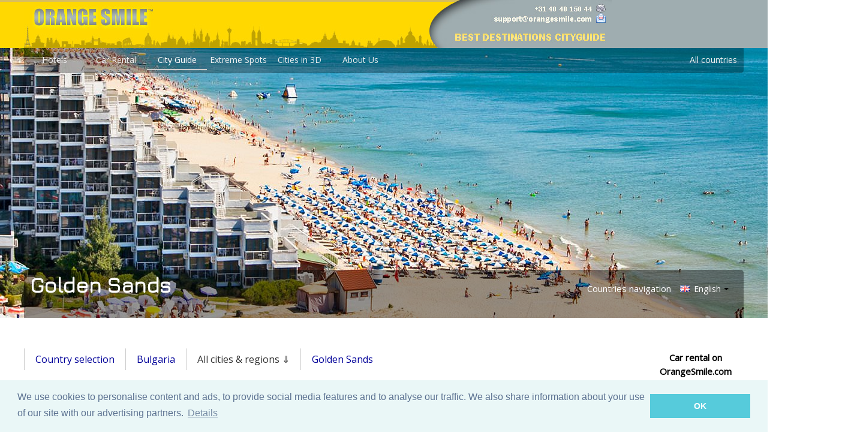

--- FILE ---
content_type: text/html; charset=UTF-8
request_url: https://www.orangesmile.com/travelguide/golden-sands/advices-900039406.htm
body_size: 13593
content:
<!DOCTYPE html>
<html lang='en'>
<head>
	<meta charset='utf-8'>
	<meta http-equiv='content-language' content='en' />
	  
	  <title>Tips on Travelling to Golden Sands | Trip Preparation - What to Do and What to Obey</title>
	  
	  <meta name='description' content="Advices for travellers to Golden Sands, Bulgaria. Things that should be provisioned in advance, the rules you need to follow while being here, and the things you better avoid doing in Golden Sands. Unofficial rules of conduct adopted in Golden Sands. What you need to take care of, what to buy in advance and what should be obeyed. Comprehensive travel guide - Golden Sands on OrangeSmile.com" />
	  
	  <meta name='keywords' content="Golden Sands, Bulgaria, advices, tips, travel, rules, recommendations, guide, city guide" />
	  
	<link rel='alternate' media='only screen and (max-width: 640px)' href='https://m.orangesmile.com/travelguide/golden-sands/advices-900039406.htm' />
	<link rel='canonical' href='https://www.orangesmile.com/travelguide/golden-sands/advices-900039406.htm' />
	
	<link rel='stylesheet' type='text/css' href='//fonts.googleapis.com/css?family=Open+Sans|Average|Courgette|Jura' />
	<link rel='stylesheet' type='text/css' href='../css/style_2017.css' />
	<link rel='stylesheet' type='text/css' href='//www.orangesmile.com/tmp/lightbox2/src/css/lightbox.css' />
	<link rel='stylesheet' type='text/css' href='//www.orangesmile.com/tmp/lang-switcher/css/polyglot-language-switcher-3.css' /> 
	
	<link rel='stylesheet' type='text/css' href='//www.orangesmile.com/js/wowslider/city_full_900_500_90_synch_carousel_effect/engine1/style.css' />
	<link rel='stylesheet' type='text/css' href='//www.orangesmile.com/js/wowslider/style_long.css' />
	
	<style>
.wall { 
	background: url(//www.orangesmile.com/img/top_generic_fullscr.jpg) repeat-x center top, url(//www.orangesmile.com/common/img_panorama_1920/bg-golden-sands.jpg) no-repeat center 80px, url(//www.orangesmile.com/img/gray_stripe_background.jpg) repeat-x center 80px;   
	filter: progid:DXImageTransform.Microsoft.AlphaImageLoader(src='.//www.orangesmile.com/common/img_panorama_1920/bg-golden-sands.jpg', sizingMethod='scale');
	background-attachment: scroll; 
}	
	</style>
	
	
<style type='text/css'>
  	#ui-datepicker-div{
		display:none;
	}
</style>

<script src='//www.orangesmile.com/js/lazysizes.min.js' async></script>
 
	
</head>

<body class='wall' onload='retrieveCookie()' > 
	
	<div id='wrap'>
		
		
		<div id='header-section'>
          	<a href='//www.orangesmile.com/travelguide/'><img id='header-background-right' width='650' height='80' src='//www.orangesmile.com/img/top_generic_2011.jpg' alt='OrangeSmile Tours'/></a>		
          	<a href='//www.orangesmile.com/travelguide/'><img id='header-background-right' width='330' height='80' src='//www.orangesmile.com/img/top_local_guide_en_2011.jpg' alt='Best destinations around the world - Travel Guide'/></a>
		</div>
		
		<div id='menu'>
			<ul>
				<li><a href='https://www.orangesmile.com/'>Hotels</a></li>
				<li><a href='https://www.orangesmile.com/carrental/'>Car Rental</a></li>		
				<li><a href='https://www.orangesmile.com/travelguide/' class='selected'>City Guide</a></li>
				<li><a href='https://www.orangesmile.com/extreme/en/'>Extreme Spots</a></li>
				<li><a href='https://www.orangesmile.com/flyover/en/'>Cities in 3D</a></li>
				<li><a href='https://www.orangesmile.com/booking/en/about_us.htm'>About Us</a></li> 
				
				<li style='float:right'><a href='https://www.orangesmile.com/travelguide/country_navigation.htm'>All countries</a></li> 
			</ul>
		</div>
		<div class='cl-b'></div> 
		
		
		<div class='on-panorama'>
			<div class='title'>Golden Sands</div>
			<div class='links'>				
				<a href='../country_navigation.htm' class='link'>Countries navigation</a>				
				<div class='langs'>
					<div class='polyglot-language-switcher' data-grid-columns='1' data-anim-effect='slide' data-open-mode='click'> 
						<ul style='display:none'>
	
							<li><a href='index.htm' title='English (UK)' data-lang-id='en_UK' class='pls-selected-locale'><img src='//www.orangesmile.com/tmp/lang-switcher/images/flags/gb.png' alt='English'> English</a></li>
							<li><a href='//www.orangesmile.com/destinations/golden-sands/index.htm' title='Russian' data-lang-id='ru_RU' ><img src='//www.orangesmile.com/tmp/lang-switcher/images/flags/ru.png' alt='Russian'> Russian</a></li>
							<li><a href='//www.orangesmile.com/bestemmingen/golden-sands/index.htm' title='Dutch' data-lang-id='nl_NL' ><img src='//www.orangesmile.com/tmp/lang-switcher/images/flags/nl.png' alt='Netherlands'> Dutch</a></li>
							<li><a href='//www.orangesmile.com/reiseinfos/golden-sands/index.htm' title='German' data-lang-id='de_DE' ><img src='//www.orangesmile.com/tmp/lang-switcher/images/flags/de.png' alt='German'> German</a></li>
							<li><a href='//www.orangesmile.com/guia-turistica/golden-sands/index.htm' title='Spanish' data-lang-id='es_ES' ><img src='//www.orangesmile.com/tmp/lang-switcher/images/flags/es.png' alt='Spanish'> Spanish</a></li>
							<li><a href='//www.orangesmile.com/guide-touristique/golden-sands/index.htm' title='French' data-lang-id='fr_FR' ><img src='//www.orangesmile.com/tmp/lang-switcher/images/flags/fr.png' alt='French'> French</a></li>
							<li><a href='//www.orangesmile.com/gezirehberi/golden-sands/index.htm' title='Türkçe' data-lang-id='tr_TR'><img src='//www.orangesmile.com/tmp/lang-switcher/images/flags/tr.png' alt='Türkçe'> Türkçe</a></li>						
						</ul>
					</div>
				</div>
				<div class='cl-b'></div>				
			</div>
			<div class='cl-b'></div>
		</div>
	
		
		
		
		<div class='main'>
		
			<div id='contentwrapper'>
				
				<div id='horizontal_nav'>
					<ul>
						<li>
							<a href='../country_navigation.htm'>Country selection</a>
						</li>
						<li>
							<a href='../bulgaria/index.htm'>Bulgaria</a>						
						</li>
						<li>
							All cities &amp; regions &dArr;
							<ul>
								
								<li><a href='https://www.orangesmile.com/travelguide/balchik/index.htm'>Balchik</a></li>
								<li><a href='https://www.orangesmile.com/travelguide/bansko/index.htm'>Bansko</a></li>
								<li><a href='https://www.orangesmile.com/travelguide/burgas/index.htm'>Burgas</a></li>
								<li><a href='https://www.orangesmile.com/travelguide/burgas-region/index.htm'>Burgas Region</a></li>
								<li><a href='https://www.orangesmile.com/travelguide/golden-sands/index.htm'>Golden Sands</a></li>
								<li><a href='https://www.orangesmile.com/travelguide/nesebur/index.htm'>Nessebar</a></li>
								<li><a href='https://www.orangesmile.com/travelguide/plovdiv/index.htm'>Plovdiv</a></li>
								<li><a href='https://www.orangesmile.com/travelguide/ruse/index.htm'>Ruse</a></li>
								<li><a href='https://www.orangesmile.com/travelguide/sofia/index.htm'>Sofia</a></li>
								<li><a href='https://www.orangesmile.com/travelguide/sunny-beach/index.htm'>Sunny Beach</a></li>
								<li><a href='https://www.orangesmile.com/travelguide/varna/index.htm'>Varna</a></li>
								<li><a href='https://www.orangesmile.com/travelguide/varna-region/index.htm'>Varna Region</a></li>							</ul>
						</li>
						<li>
							<a href='index.htm'>Golden Sands</a>
						</li>
					</ul>
				</div>
				<div class='cl-b'></div>
	
				
				<div id='contentcolumn' align='justify'>
					
					<div class='left-menu-container'>
						<div class='navigation'>
						  <ul>
						  	
							<li><a href='index.htm'><img src='../../img/2017/icon_guide_32.png' class='lmenu-icon' /><span class='lmenu-text'>Guide to Golden Sands</span></a>
							
														
							
							
								<li><a href='exclusive-900039406.htm'><img src='../../img/2017/icon_backpack_32.png' class='lmenu-icon' /><span class='lmenu-text'>Unusual weekend</span></a></li>
							
							 							
							
								<li><a href='culture-900039406.htm'><img src='../../img/2017/icon_culture_32.png' class='lmenu-icon' /><span class='lmenu-text'>Culture: sights to visit</span></a></li>
							
								<li><a href='attractions-900039406.htm'><img src='../../img/2017/icon_attractions_32.png' class='lmenu-icon' /><span class='lmenu-text'>Attractions &amp; nightlife</span></a></li>
							
								<li><a href='cuisine-900039406.htm'><img src='../../img/2017/icon_kitchen_32.png' class='lmenu-icon' /><span class='lmenu-text'>Cuisine &amp; restaurants</span></a></li>
							
								<li><a href='traditions-900039406.htm'><img src='../../img/2017/icon_costume_32.png' class='lmenu-icon' /><span class='lmenu-text'>Traditions &amp; lifestyle</span></a></li> 
														
							
							
								<li><a href='advices-900039406.htm'><img src='../../img/2017/icon_advices_32.png' class='lmenu-icon' /><span class='lmenu-text'>Tips for tourists</span></a></li>
							
								<li><a href='weather-forecast.htm'><img src='../../img/2017/icon_thermometer_32.png' class='lmenu-icon' /><span class='lmenu-text'>Weather forecast</span></a></li>
							
								<li><a href='photo-gallery.htm'><img src='../../img/2017/icon_photocamera_32.png' class='lmenu-icon' /><span class='lmenu-text'>Photo gallery</span></a></li>
							
							
								<li><a href='high-resolution-maps.htm'><img src='../../img/2017/icon_map_32.png' class='lmenu-icon' /><span class='lmenu-text'>Maps of Golden Sands</span></a></li>
							
								<li><a href='interactive-map.htm'><img src='../../img/2017/icon_earthhands_32.png' class='lmenu-icon' /><span class='lmenu-text'>Interactive map</span></a></li>
							
							
							
								<li class='has-sub'><img src='../../img/2017/icon_roomkeys_32.png' class='lmenu-icon' /><span class='lmenu-text'>Check hotel prices</span>
									<ul>
										<li><a href='//www.orangesmile.com/booking/en/bulgaria/golden-sands.htm'><span class='lmenu-text'>Hotels in Golden Sands</span></a></li>
										<li><a href='//www.orangesmile.com/booking/en/bulgaria/golden-sands-apartments.htm'><span class='lmenu-text'>Apartments</span></a></li>
										<li><a href='//www.orangesmile.com/booking/en/bulgaria/golden-sands-hostels.htm'><span class='lmenu-text'>Hostels</span></a></li>
										<li><a href='//www.orangesmile.com/booking/en/bulgaria/golden-sands-guesthouses.htm'><span class='lmenu-text'>Guest houses</span></a></li>
										<li><a href='//www.orangesmile.com/booking/en/bulgaria/golden-sands-family-hotels.htm'><span class='lmenu-text'>Family rooms</span></a></li>
										<li><a href='//www.orangesmile.com/booking/en/bulgaria/golden-sands-hotels-budget.htm'><span class='lmenu-text'>Budget hotels</span></a></li>
										<li><a href='//www.orangesmile.com/booking/en/bulgaria/golden-sands-hotels-luxury.htm'><span class='lmenu-text'>Luxurious hotels</span></a></li>
										<li><a href='//www.orangesmile.com/booking/en/bulgaria/golden-sands-bed-and-breakfast.htm'><span class='lmenu-text'>Bed &amp; Breakfast</span></a></li>
									</ul>
								</li>
							
								<li><a href='//www.orangesmile.com/carrental/bulgaria/golden-sands_hire.htm'><img src='../../img/2017/icon_carrental_32.png' class='lmenu-icon' /><span class='lmenu-text'>Car rental</span></a></li>
							
								<li><a href='//www.orangesmile.com/carrental/bulgaria/golden-sands_limousine.htm'><img src='../../img/2017/icon_carrental_32.png' class='lmenu-icon' /><span class='lmenu-text'>Limousines</span></a></li>
						  </ul>
						</div> <!-- end navigation -->
						
						
						
						<div class='hotel-search'>
							<b>Hotel search in Golden Sands</b>
							<form name='frm' action='https://booking.com/searchresults.html' method='get'>
			
							<div class='search-form'>
								<div class='search-box'>
									<div class='search-main-form'>
										
										
										<input type='hidden' name='error_url' value='http://bookings.orangesmile.com/city/bg/golden-sands.en.html?' /> 
										<input type='hidden' name='aid' value='7907948' />
										<input type='hidden' name='lang' value='en' />
										 
										<input type='hidden' name='city' id='destination_id' value='900039406' />
										<input name='ssai' value='1' type='hidden'>
										<input name='ssre' value='1' type='hidden'>    
										<input type='hidden' name='si' value='ai,co,ci,re' />
						
										<div> 
										   <div style='float:left'> 
												<div class='forms-header' id='letterpress'>Destination / Hotel</div>	
												<input type='text' class='input-text' name='hookup' id='cityname' value='Golden Sands' onChange='updateCitySearchFields()'/>									
												<br/>
												<br/>
											</div>			
											<div style='clear:both'></div>              
										</div>
		
										
										<div> 							
											<div class='forms-header' id='letterpress'>Select your dates</div>			
											<div style='margin-bottom:7px'>
												<input type='text' value='yyyy-mm-dd' id='checkin' class='input-text'  name='checkin' size='12'/>
											</div>
											<div>
												<input type='text' value='yyyy-mm-dd' id='checkout' class='input-text' name='checkout' size='12'/>
											</div>									
										</div> 
					
										<br/>
										<input class='search-button button blue' type='submit' value='SEARCH HOTELS' />
									</div>
								</div>		
							</div>
							</form>
						</div> <!-- end hotel-search -->
					</div> <!-- end left-menu-container -->		
	 		
	
					<div class='top-article'>
						<h1 align='center'>Preparing your trip to Golden Sands: advices &amp; hints - things to do and to obey</h1>
	
						<div class='par-advices'>
							<a href='../../common/img_cities_original/golden-sands-900039406-3.jpg' data-lightbox='cities-photos' data-title=''><img src='../../common/img_cities_w300/golden-sands-900039406-3.jpg' class='frame-shadow-rest-img left_photo' align='left' alt='' title=''/></a>
							<b> 1. </b> The resort is a perfect choice for both single travelers and tourists who prefer to spend their holidays as a family. Due to a rich choice of hotel complexes and entertainment facilities simply everyone will easily find a place to fit own taste.  
						</div>
				
						<div class='par-advices'>
							<b> 2. </b> Tourists who plan to travel across the territory of the country and visit neighboring towns are recommended to use rail transport. This is the fastest and most convenient way to get to suburban areas of Golden Sands. When buying tickets, tourists are recommended to purchase two-way tickets. In this case their savings can estimate up to 30% of the total cost.   
						</div>
				
						<div class='par-advices'>
							<b> 3. </b> Smoking in public places is prohibited in the resort, so tourists should be very careful about the presence of prohibition signs. There are special areas for smokers close to all restaurants, shopping centers and government agencies.   
						</div>
				
						<div class='par-advices'>
							<b> 4. </b> Travellers are recommended to learn a few phrases in Bulgarian before their trip to the resort. This way they will not only show respect for the local culture, but also simplify communication in different situations. For instance, in markets and private stores sellers can often intentionally increase the price of the goods once they hear foreign speech. If you ask about the price of the items you like in their native language, there is a chance to get a decent discount.   
						</div>
				
						<div class='par-advices'>
							<div align='left' class='outer-digest-graphics'>
								<script async src="//pagead2.googlesyndication.com/pagead/js/adsbygoogle.js"></script>
<!-- Digest graphics top 300x250 -->
<ins class="adsbygoogle"
     style="display:inline-block;width:300px;height:250px"
     data-ad-client="ca-pub-4850650950864871"
     data-ad-slot="2828978270"></ins>
<script>
(adsbygoogle = window.adsbygoogle || []).push({});
</script>							</div>
							<b> 5. </b> The local stores and markets are best to be visited with the local currency. This way it will be easier to pay to sellers. Foreign currencies can also be accepted in some stores, but at a very disadvantageous rate. Currency is better to be exchanged at banks. In this case the exchange rate will be most beneficial.  Copyright www.orangesmile.com  
						</div>
				
						<div class='par-advices'>
							<b> 6. </b> The body language of the locals is different from the usual one. This is often the cause of misunderstandings. The locals shake their heads in a sign of consent. If a person nods, then they want to express disagreement.   
						</div>
				
						<div class='par-advices'>
							<b> 7. </b> Tourists will find many pay phones throughout the resort. These phones are the best way to call to other countries and cities. They are operated by special plastic cards that can be purchased at newsstands and post offices.   
						</div>
				
						<div class='par-advices'>
							
								<div align='left' class='outer-digest'>
									<div class='digest-header'>
										<a href='attractions-900039406.htm' target='_blank' class='noline'>Your active city break in Golden Sands. Attractions, recreation and entertainment - best places to spend your day and night here</a>
									</div>
									<div class='small-text-city'>								
										The resort offers its guests to attend various popular entertainment venues. Tourists who want to spend a holiday in the resort and improve their health are recommended to attend special &hellip; <a href='attractions-900039406.htm' target='_blank' class='noline'><img src='../../img/2017/icon_next_16.png' class='lmenu-icon'/> Open</a>
									</div>
								</div>	
							<b> 8. </b> Stores usually open no later than at 9:30 am and work until 18:00. At the height of tourist season shops that are located near the beach area, can work until late in the evening.   
						</div>
					
						<div class='par-advices'>
							<b> 9. </b> Items made of leather and fur remain the most common souvenirs that travellers enjoy purchasing in the memory of their trip. Other popular souvenirs are natural materials and locally produced spirits.   
						</div>
				
						<div class='par-advices'>
							<b> 10. </b> Tips are not common in local restaurants and cafes. If you want to thank a helpful waiter, you can simply round up the due sum in a big way to any convenient sum. <a href='exclusive-900039406.htm'><img src='../../img/2017/icon_next_24.png' class='lmenu-icon' title='Further'/></a> 
						</div>
				
						<div class='copyright-full'>
							Preparing your trip to Golden Sands: advices &amp; hints - things to do and to obey You can re-publish this content with mandatory attribution: direct and active hyperlink to <a href='//www.orangesmile.com' class='noline'>www.orangesmile.com</a>.
						</div>
	
						<div align='center' class='slideshow_block'>
							<span class='slideshow_box' >Golden Sands - guide chapters</span>
							<span class='slideshow_box' title='Top sights, monuments and attractions'><a href='index.htm'>1</a></span>
							<span class='slideshow_box' title='Cuisine, traditional recipes and restaurants'><a href='cuisine-900039406.htm'>2</a></span>
							<span class='slideshow_box' title='Traditions, festivals and famous events'><a href='traditions-900039406.htm'>3</a></span>
							<span class='slideshow_box' title='Cultural sights: must-visit places'><a href='culture-900039406.htm'>4</a></span>
							<span class='slideshow_box' title='Golden Sands city break: top entertainment, attractions and active leisure'><a href='attractions-900039406.htm'>5</a></span>
							<span class='slideshow_box' title='Tips for visitors - travel ideas, things to obey, to prepare'><b class='slideshow-selected'>6</b></span>
							<span class='slideshow_box' title='Exotic weekend in Golden Sands - spend your time off the beaten track'><a href='exclusive-900039406.htm'>7</a></span>
						</div>		
					</div> <!-- end top-article -->
	
		<div align='center' class='excursions'>
			<h2 align='center'>City tours, excursions and tickets in Golden Sands and surroundings</h2>
			<div data-gyg-partner-id='GA17E8I' data-gyg-number-of-items='4' data-gyg-locale-code='en-US' data-gyg-cmp='EN_main' data-gyg-see-more='true' data-gyg-id='code-example' data-gyg-lat='43.2812' data-gyg-lon='28.0402' data-gyg-widget='activites' data-gyg-href='https://widget.getyourguide.com/GA17E8I/activities.frame'></div>

			<script async defer src='https://widget.getyourguide.com/v2/widget.js'></script> 
		</div>
		
					<div class='second-article'>
					
						<h2 align='center'>Bulgaria: travelling advices</h2>
						
						<a href='../bulgaria/advices.htm' ><img src='../../common/img_panorama_w600/bg.jpg' class='frame-shadow-minipanorama left_photo' align='left' /></a>
						  2. For the last few years, the tourism industry in Bulgaria has moved far ahead. The tourism infrastructure is actively developing, new hotels, parks and water parks are being created, which allows Bulgaria to be considered one of the most comfortable resorts on the Black Sea coast.  <br/>  3. In Bulgaria, sign language is very different from traditional European. The nod of a local's head does not mean consent. On the contrary, it means dissent. Many Bulgarians working in the tourist sphere knowing this feature use traditional gestures.  <br/>  4. Bulgaria has restrictions on the importation of alcoholic beverages, cigarettes, coffee and tea into the country.  <br/>  5. All the beaches in the country belong to the state; hotels do not have their own beaches. If the tour operator claims the opposite, then he resorts to deception.  
						&hellip; <a  href='../bulgaria/advices.htm' class='noline'>Open <img src='../../img/2017/icon_next_24.png' class='lmenu-icon' title='More'/></a>
					</div>
		
				</div> <!-- end contentcolumn -->
			</div> <!-- end contentwrapper -->
			<div id='rightcolumn'>
		
				<div align='right'>
									</div>
				
				
				<div class='right-block'>
					Car rental on OrangeSmile.com
					<a href='//www.orangesmile.com/carrental/bulgaria/golden-sands_hire.htm'><img src='../../img/car_rental_tower.jpg' class='car-right-block-img' title='Car rental in Golden Sands' alt='Rentals in Golden Sands'/></a>
				</div>
	
				
				<div align='right'>
					<script type="text/javascript"><!--
google_ad_client = "ca-pub-4850650950864871";
/* Tower_graphics_160 */
google_ad_slot = "3210429461";
google_ad_width = 160;
google_ad_height = 600;
//-->
</script>
<script type="text/javascript"
src="//pagead2.googlesyndication.com/pagead/show_ads.js">
</script> 				</div>
				
				
				
				<div align='right'>
									</div>
				
				﻿	

	  
	  				
			</div> <!-- end rightcolumn -->
	
			<h2 align='center'>Photos of Golden Sands</h2>
		
			<div id='contentwrapper-slider'>
				<div id='contentcolumn-slider'>				
					
					<div id='wowslider-container1'>
						<div class='ws_images'>
						<ul>
	
							<li><img src='../../common/img_cities_original/golden-sands-900039406-5.jpg' title='' id='wows1_0' class='wows1_0'/></li>
			
							<li><img src='https://www.orangesmile.com/img/empty.png' title='' id='wows1_1' class='wows1_1'/></li>
			
							<li><img src='https://www.orangesmile.com/img/empty.png' title='' id='wows1_2' class='wows1_2'/></li>
			
							<li><img src='https://www.orangesmile.com/img/empty.png' title='' id='wows1_3' class='wows1_3'/></li>
			
							<li><img src='https://www.orangesmile.com/img/empty.png' title='' id='wows1_4' class='wows1_4'/></li>
			
							<li><img src='https://www.orangesmile.com/img/empty.png' title='' id='wows1_5' class='wows1_5'/></li>
			
							<li><img src='https://www.orangesmile.com/img/empty.png' title='' id='wows1_6' class='wows1_6'/></li>
			
						</ul>
						</div>
						
						<div class='ws_thumbs'>
							<div>
	
							<a href='#wows1_0' title=''><img src='//cdn77.orangesmile.com/common/img_cities_tooltips_140/golden-sands-900039406-5.jpg' /></a>
		
							<a href='#wows1_1' title=''><img src='//cdn77.orangesmile.com/common/img_cities_tooltips_140/golden-sands-900039406-4.jpg' /></a>
		
							<a href='#wows1_2' title=''><img src='//cdn77.orangesmile.com/common/img_cities_tooltips_140/golden-sands-900039406-6.jpg' /></a>
		
							<a href='#wows1_3' title=''><img src='//cdn77.orangesmile.com/common/img_cities_tooltips_140/golden-sands-900039406-1.jpg' /></a>
		
							<a href='#wows1_4' title=''><img src='//cdn77.orangesmile.com/common/img_cities_tooltips_140/golden-sands-900039406-2.jpg' /></a>
		
							<a href='#wows1_5' title=''><img src='//cdn77.orangesmile.com/common/img_cities_tooltips_140/golden-sands-900039406-0.jpg' /></a>
		
							<a href='#wows1_6' title=''><img src='//cdn77.orangesmile.com/common/img_cities_tooltips_140/golden-sands-900039406-3.jpg' /></a>
		
							</div>
						</div> <!-- ws_thumbs -->
						<div class='ws_shadow'></div>
					</div> <!-- wowslider-container1 -->
						
				</div> <!-- end contentcolumn-slider -->
			</div> <!-- end contentwrapper-slider -->
			<div id='leftcolumn-slider'>
					<script async src='//pagead2.googlesyndication.com/pagead/js/adsbygoogle.js'></script>
					<!-- Bottom_300x600_2016 -->
					<ins class='adsbygoogle'
						 style='display:inline-block;width:300px;height:600px'
						 data-ad-client='ca-pub-4850650950864871'
						 data-ad-slot='3393407878'></ins>
					<script>
					(adsbygoogle = window.adsbygoogle || []).push({});
					</script>
			</div> <!-- end leftcolumn-slider -->
			<div class='cl-b'></div>			
				
<script language='javascript'>		
	var loadPhotos = function()
	{
	
		if (document.getElementById('wows1_0').src == 'https://www.orangesmile.com/img/empty.png') 
		{
			$('.wows1_0').attr('src','https://www.orangesmile.com/common/img_cities_original/golden-sands-900039406-5.jpg');					
		}
		
		if (document.getElementById('wows1_1').src == 'https://www.orangesmile.com/img/empty.png') 
		{
			$('.wows1_1').attr('src','https://www.orangesmile.com/common/img_cities_original/golden-sands-900039406-4.jpg');					
		}
		
		if (document.getElementById('wows1_2').src == 'https://www.orangesmile.com/img/empty.png') 
		{
			$('.wows1_2').attr('src','https://www.orangesmile.com/common/img_cities_original/golden-sands-900039406-6.jpg');					
		}
		
		if (document.getElementById('wows1_3').src == 'https://www.orangesmile.com/img/empty.png') 
		{
			$('.wows1_3').attr('src','https://www.orangesmile.com/common/img_cities_original/golden-sands-900039406-1.jpg');					
		}
		
		if (document.getElementById('wows1_4').src == 'https://www.orangesmile.com/img/empty.png') 
		{
			$('.wows1_4').attr('src','https://www.orangesmile.com/common/img_cities_original/golden-sands-900039406-2.jpg');					
		}
		
		if (document.getElementById('wows1_5').src == 'https://www.orangesmile.com/img/empty.png') 
		{
			$('.wows1_5').attr('src','https://www.orangesmile.com/common/img_cities_original/golden-sands-900039406-0.jpg');					
		}
		
		if (document.getElementById('wows1_6').src == 'https://www.orangesmile.com/img/empty.png') 
		{
			$('.wows1_6').attr('src','https://www.orangesmile.com/common/img_cities_original/golden-sands-900039406-3.jpg');					
		}
		
	}
</script>
	
		
			<div class='bottom-fullwidth wide-map-block' align='center'>
			
				<h2 align='center'>Services search (pharmacy, police, parking, banks) on Golden Sands map</h2>
				
				
		<div class='wide-map-block-around-table'>		
		<table>
		<tr>
			<td>
				<form name='frm' method='post' action='../../geolocation/en/sightsmap_full.php'> 
				<a name='search'></a>
				<div align='center' class='wide-map-block-inside-table'>
			
					<div align='left' class='wide-map-block-intern'>
						<table>
							<tr class='forms-header' style='margin-bottom:0;'>
								<td>
									Address/Sight name
								</td>
								<td>
									City/Region
								</td>
								<td>
									Country
								</td>
								<td>
									Within radius, km
								</td>
							</tr>
							<tr>
								<td>
									<input type='text' name='Address' value='' size='16' onChange='cleanHiddenFields()'>
								</td>
								<td>
									<input type='text' name='City' value='Golden Sands' size='14' onChange='cleanHiddenFields()'>
								</td>
								<td>
									<input type='text' name='Country' value='Bulgaria' size='12' onChange='cleanHiddenFields()'>
								</td>
								<td>
									<input type='text' name='Distance' value='8' size='12'> 
								</td>
							</tr>			
						</table>
						<div>
							<div class='forms-header' style='margin-top:5px'>
								&nbsp;Types of touristic objects to search for
							</div>
							<div style='float:left; margin:2px; width:24%;'>
								<div class='search_options'>
									<b>Hotels &amp; Car rental</b>
									<br/>
									<input type='checkbox' name='supertypes[]' value='35'  />Carhire locations<br />
									<div style='float:left'>
										<img src='https://www.orangesmile.com/img/map_wordhotels_en.jpg'  />
									</div>
									<div style='float:left'>
									<input type='checkbox' name='supertypes[]' value='370'  />0 star<br />
									<input type='checkbox' name='supertypes[]' value='371'  />1 star<br />
									<input type='checkbox' name='supertypes[]' value='372'  />2 stars<br />
									<input type='checkbox' name='supertypes[]' value='373'  />3 stars<br />
									<input type='checkbox' name='supertypes[]' value='374'  />4 stars<br />
									<input type='checkbox' name='supertypes[]' value='375'  />5 stars<br />
									</div>
									<div style='clear:both'></div>
								</div>
							</div>
							<div style='float:left; margin:2px; width:24%;'>
								<div class='search_options'>
									<b>Touristic places</b>
									<br/>
									<input type='checkbox' name='supertypes[]' value='7'  />Art galleries<br />
									<input type='checkbox' name='supertypes[]' value='8' />Churches/Temples<br />	
									<input type='checkbox' name='supertypes[]' value='10' />Museums<br />	
									<input type='checkbox' name='supertypes[]' value='4' />Castles/Palaces<br />
									<input type='checkbox' name='supertypes[]' value='2'  />Monuments<br />
									<input type='checkbox' name='supertypes[]' value='5'  />Touristic areas<br />
									<input type='checkbox' name='supertypes[]' value='1'  />Sightseeings<br />									
								</div>
							</div>
							<div style='float:left; margin:2px; width:24%;'>
								<div class='search_options'>
									<b>Attractions</b>
									<br/>
									<input type='checkbox' name='supertypes[]' value='6'  />Attraction parks<br />
									<input type='checkbox' name='supertypes[]' value='13'  />Casino<br />	
									<input type='checkbox' name='supertypes[]' value='3'  />Theaters/Cinema<br />	
									<input type='checkbox' name='supertypes[]' value='21'  />Disco/Clubs<br />	
									<input type='checkbox' name='supertypes[]' value='12' />Parks<br />	
									<input type='checkbox' name='supertypes[]' value='11'  />Zoo<br />	
									<input type='checkbox' name='supertypes[]' value='86'  />Aqua parks<br />
								</div>
							</div>							
							<div style='float:left; margin:2px; width:24%;'>
								<div class='search_options'>
									<b>Transport</b>
									<br/>
									<input type='checkbox' name='supertypes[]' value='26'  />Airports<br />									
									<input type='checkbox' name='supertypes[]' value='28' />Train stations<br />
									<input type='checkbox' name='supertypes[]' value='29'  />Bus stations<br />
									<input type='checkbox' name='supertypes[]' value='27'  />Metro<br />	
									<input type='checkbox' name='supertypes[]' value='33' checked  />Parkings<br />								
									<input type='checkbox' name='supertypes[]' value='34'  />Fuel stations<br />
									<input type='checkbox' name='supertypes[]' value='30'  />Ports/Ferries<br />
								</div>
							</div>	
							<div style='clear:both'></div>
							<div style='float:left; margin:2px; width:24%;'>
								<div class='search_options'>
									<div class='icon_open'>
										<a href='javascript:void(0);showBlock("category_4");'><img src='../../img/icon_down_16.png'  alt='Open the list of object types' title='Open the list of object types'/></a>
									</div>
									<div class='option_header'>
										<b>Health/Sport</b>
									</div>
									<div style='clear:both'></div>	
									<div id='category_4' style='display:none; visibility:hidden;'>
										<input type='checkbox' name='supertypes[]' value='22'  />Fitness centers<br />
										<input type='checkbox' name='supertypes[]' value='14'  />Bowling<br />
										<input type='checkbox' name='supertypes[]' value='43'  />Spa<br />	
										<input type='checkbox' name='supertypes[]' value='39'  />Golf<br />	
										<input type='checkbox' name='supertypes[]' value='19'  />Stadiums<br />	
										<input type='checkbox' name='supertypes[]' value='40'  />Ski lifts<br />	
										
									</div>
								</div>
							</div>
							<div style='float:left; margin:2px; width:24%;'>
								<div class='search_options'>
									<div class='icon_open'>
										<a href='javascript:void(0);showBlock("category_5");'><img src='../../img/icon_down_16.png'  alt='Open the list of object types' title='Open the list of object types'/></a>
									</div>
									<div class='option_header'>
										<b>Food/Money</b>
									</div>
									<div style='clear:both'></div>	
									<div id='category_5' style='display:none; visibility:hidden;'>
										<input type='checkbox' name='supertypes[]' value='53' checked  />Banks/ATM<br />
										<input type='checkbox' name='supertypes[]' value='23'  />Cafe<br />
										<input type='checkbox' name='supertypes[]' value='24'  />Bars<br />	
										<input type='checkbox' name='supertypes[]' value='25'  />Restaurants<br />
										<input type='checkbox' name='supertypes[]' value='74'  />Bakeries<br />
										<input type='checkbox' name='supertypes[]' value='16'  />Supermarkets<br />
									</div>	
								</div>
							</div>
							<div style='float:left; margin:2px; width:49%;'>
								<div class='search_options'>
									<div class='icon_open'>
										<a href='javascript:void(0);showBlock("category_6");'><img src='../../img/icon_down_16.png'  alt='Open the list of object types' title='Open the list of object types'/></a>
									</div>
									<div class='option_header'>
										<b>Shopping</b>
									</div>
									<div style='clear:both'></div>	
									<div id='category_6' style='display:none; visibility:hidden;'>
										<div style='float:left; width:49%;'>
										<input type='checkbox' name='supertypes[]' value='15'  />Shopping zones<br />	
										<input type='checkbox' name='supertypes[]' value='17'  />Shopping malls<br />
										<input type='checkbox' name='supertypes[]' value='18'  />Department stores<br />
										<input type='checkbox' name='supertypes[]' value='68'  />Jewelry stores<br />
										<input type='checkbox' name='supertypes[]' value='69'  />Liquor stores<br />
										<input type='checkbox' name='supertypes[]' value='67'  />Furniture stores<br />
										</div>
										<div style='float:left; width:49%;'>
										<input type='checkbox' name='supertypes[]' value='65' />Clothing stores<br />
										<input type='checkbox' name='supertypes[]' value='73'  />Shoe stores<br />
										<input type='checkbox' name='supertypes[]' value='66'  />Electronics stores<br />
										<input type='checkbox' name='supertypes[]' value='50'  />Pet stores<br />
										<input type='checkbox' name='supertypes[]' value='64'  />Book stores<br />
										<input type='checkbox' name='supertypes[]' value='63'  />Bicycle stores<br />
										</div>
										<div style='clear:both'></div>	
									</div>	
								</div>
							</div>	
							<div style='clear:both'></div>
							<div style='float:left; margin:2px; width:24%;'>
								<div class='search_options'>
									<div class='icon_open'>
										<a href='javascript:void(0);showBlock("category_7");'><img src='../../img/icon_down_16.png'  alt='Open the list of object types' title='Open the list of object types'/></a>
									</div>
									<div class='option_header'>
										<b>Beauty/Medicine</b>
									</div>
									<div style='clear:both'></div>	
									<div id='category_7' style='display:none; visibility:hidden;'>										
										<input type='checkbox' name='supertypes[]' value='61'  />Beauty salons<br />
										<input type='checkbox' name='supertypes[]' value='62'  />Hair care<br />
										<input type='checkbox' name='supertypes[]' value='48'  />Physiotherapists<br />
										<input type='checkbox' name='supertypes[]' value='45' checked  />Pharmacy<br />
										<input type='checkbox' name='supertypes[]' value='44' checked  />Hospitals<br />										
										<input type='checkbox' name='supertypes[]' value='46'  />Dentists<br />										
										<input type='checkbox' name='supertypes[]' value='47'  />Doctors<br />
										<input type='checkbox' name='supertypes[]' value='49'  />Veterinary care<br />
									</div>	
								</div>
							</div>
							<div style='float:left; margin:2px; width:24%;'>
								<div class='search_options'>
									<div class='icon_open'>
										<a href='javascript:void(0);showBlock("category_8");'><img src='../../img/icon_down_16.png'  alt='Open the list of object types' title='Open the list of object types'/></a>
									</div>
									<div class='option_header'>
										<b>City services</b>
									</div>
									<div style='clear:both'></div>	
									<div id='category_8' style='display:none; visibility:hidden;'>										
										<input type='checkbox' name='supertypes[]' value='52'  />Post offices<br />		
										<input type='checkbox' name='supertypes[]' value='51' checked  />Police<br />	
										<input type='checkbox' name='supertypes[]' value='55'  />City halls<br />
										<input type='checkbox' name='supertypes[]' value='57'  />Embassies<br />
										<input type='checkbox' name='supertypes[]' value='56'  />Court houses<br />
										<input type='checkbox' name='supertypes[]' value='20'  />Expo centers<br />
										<input type='checkbox' name='supertypes[]' value='42'  />Libraries<br />
										<input type='checkbox' name='supertypes[]' value='41'  />Universities<br />
									</div>	
								</div>
							</div>
							<div style='float:left; margin:2px; width:49%;'>
								<div class='search_options'>
									<div class='icon_open'>
										<a href='javascript:void(0);showBlock("category_9");'><img src='../../img/icon_down_16.png'  alt='Open the list of object types' title='Open the list of object types'/></a>
									</div>
									<div class='option_header'>
										<b>Useful services</b>
									</div>
									<div style='clear:both'></div>	
									<div id='category_9' style='display:none; visibility:hidden;'>
										<input type='checkbox' name='supertypes[]' value='60'  />Car wash<br />
										<input type='checkbox' name='supertypes[]' value='36'  />Car repair<br />
										<input type='checkbox' name='supertypes[]' value='59'  />Car dealers<br />
										<input type='checkbox' name='supertypes[]' value='72'  />Movie rentals<br />
										<input type='checkbox' name='supertypes[]' value='92'  />Real estate<br />
										<input type='checkbox' name='supertypes[]' value='75'  />Laundry<br />
										<input type='checkbox' name='supertypes[]' value='87'  />Campgrounds<br />
										<input type='checkbox' name='supertypes[]' value='58'  />Travel agencies<br />
									</div>	
								</div>
							</div>
								
							<div style='clear:both'></div>
							
							<div>
								<div>
									<input type='submit' class='search-button' name='button2' value='Search'>
									<input name='submitted' type='hidden' value='submitted' />
									<input type='hidden' id='lat_post' name='lat_post' value='43.2812'>
									<input type='hidden' id='long_post' name='long_post' value='28.0402'>
									
								</div>
							</div>
						</div>
					</div>
				</div>
				</form>
			</td>
		</tr>
		</table>
		</div>
		
			</div>
	
			
<link rel='stylesheet' href='https://unpkg.com/leaflet@1.3.4/dist/leaflet.css'    integrity='sha512-puBpdR0798OZvTTbP4A8Ix/l+A4dHDD0DGqYW6RQ+9jxkRFclaxxQb/SJAWZfWAkuyeQUytO7+7N4QKrDh+drA=='   crossorigin=''/>
<script src='https://unpkg.com/leaflet@1.3.4/dist/leaflet.js'    integrity='sha512-nMMmRyTVoLYqjP9hrbed9S+FzjZHW5gY1TWCHA5ckwXZBadntCNs8kEqAWdrb9O7rxbCaA4lKTIWjDXZxflOcA=='   crossorigin=''></script>
	
			<div align='center'>
				<div id='mapid_poi' style='width: 100%; height: 600px;' class='top_map_objects' ></div>
				
	<script>
		var mymap_poi = L.map('mapid_poi').setView([43.2812, 28.0402], 11);
	
		L.tileLayer('https://api.mapbox.com/styles/v1/{id}/tiles/{z}/{x}/{y}?access_token={accessToken}', {
			attribution: '© <a href="https://www.mapbox.com/about/maps/">Mapbox</a> © <a href="https://www.openstreetmap.org/copyright">OpenStreetMap</a> <strong><a href="https://www.mapbox.com/map-feedback/" target="_blank">Improve this map</a></strong>',
			tileSize: 512,
			maxZoom: 18,
			zoomOffset: -1,
			id: 'mapbox/streets-v11',
    		accessToken: 'pk.eyJ1IjoibWFwYm94IiwiYSI6ImNpejY4NXVycTA2emYycXBndHRqcmZ3N3gifQ.rJcFIG214AriISLbB6B5aw'
		}).addTo(mymap_poi);
		
		var tinyIcon17 = L.icon({
		iconUrl: '//www.orangesmile.com/img/sights/icon_17.png',	
		iconSize:     [32, 37], 
		iconAnchor:   [16, 37],
		popupAnchor:  [0, -37]
		});
		
		var tinyIcon15 = L.icon({
		iconUrl: '//www.orangesmile.com/img/sights/icon_15.png',	
		iconSize:     [32, 37], 
		iconAnchor:   [16, 37],
		popupAnchor:  [0, -37]
		});
		
		var tinyIcon86 = L.icon({
		iconUrl: '//www.orangesmile.com/img/sights/icon_86.png',	
		iconSize:     [32, 37], 
		iconAnchor:   [16, 37],
		popupAnchor:  [0, -37]
		});
		
		var tinyIcon25 = L.icon({
		iconUrl: '//www.orangesmile.com/img/sights/icon_25.png',	
		iconSize:     [32, 37], 
		iconAnchor:   [16, 37],
		popupAnchor:  [0, -37]
		});
		
		var tinyIcon12 = L.icon({
		iconUrl: '//www.orangesmile.com/img/sights/icon_12.png',	
		iconSize:     [32, 37], 
		iconAnchor:   [16, 37],
		popupAnchor:  [0, -37]
		});
		
		var tinyIcon6 = L.icon({
		iconUrl: '//www.orangesmile.com/img/sights/icon_6.png',	
		iconSize:     [32, 37], 
		iconAnchor:   [16, 37],
		popupAnchor:  [0, -37]
		});
		
		var tinyIcon11 = L.icon({
		iconUrl: '//www.orangesmile.com/img/sights/icon_11.png',	
		iconSize:     [32, 37], 
		iconAnchor:   [16, 37],
		popupAnchor:  [0, -37]
		});
		
		var tinyIcon57 = L.icon({
		iconUrl: '//www.orangesmile.com/img/sights/icon_57.png',	
		iconSize:     [32, 37], 
		iconAnchor:   [16, 37],
		popupAnchor:  [0, -37]
		});
		
		var tinyIcon4 = L.icon({
		iconUrl: '//www.orangesmile.com/img/sights/icon_4.png',	
		iconSize:     [32, 37], 
		iconAnchor:   [16, 37],
		popupAnchor:  [0, -37]
		});
		
		var tinyIcon19 = L.icon({
		iconUrl: '//www.orangesmile.com/img/sights/icon_19.png',	
		iconSize:     [32, 37], 
		iconAnchor:   [16, 37],
		popupAnchor:  [0, -37]
		});
		
		var tinyIcon7 = L.icon({
		iconUrl: '//www.orangesmile.com/img/sights/icon_7.png',	
		iconSize:     [32, 37], 
		iconAnchor:   [16, 37],
		popupAnchor:  [0, -37]
		});
		
		var tinyIcon8 = L.icon({
		iconUrl: '//www.orangesmile.com/img/sights/icon_8.png',	
		iconSize:     [32, 37], 
		iconAnchor:   [16, 37],
		popupAnchor:  [0, -37]
		});
		
		
		L.marker([43.2786, 28.0402], {icon: tinyIcon12}).addTo(mymap_poi).bindPopup("<b>Name</b>: Zlatni pyasatsi <br/><b>Address</b>:   <br/><b>Type</b>: parks <br/> <b>Coordinates</b>: 43.2786, 28.0402  ");
		
		L.marker([43.2194, 27.9946], {icon: tinyIcon57}).addTo(mymap_poi).bindPopup("<b>Name</b>: Euxinograd — former royal palace <br/><b>Address</b>:  Varna <br/><b>Type</b>: palaces <br/> <b>Coordinates</b>: 43.2194, 27.9946  ");
		
		L.marker([43.2141, 27.9418], {icon: tinyIcon17}).addTo(mymap_poi).bindPopup("<b>Name</b>:  Knyaz Boris 1 Boulevard <br/><b>Address</b>:  Varna <br/><b>Type</b>: shopping_streets <br/> <b>Coordinates</b>: 43.2141, 27.9418  ");
		
		L.marker([43.2107, 27.937], {icon: tinyIcon11}).addTo(mymap_poi).bindPopup("<b>Name</b>: Varna Zoo <br/><b>Address</b>:  Varna <br/><b>Type</b>: zoos <br/> <b>Coordinates</b>: 43.2107, 27.937  ");
		
		L.marker([43.2014, 27.9223], {icon: tinyIcon86}).addTo(mymap_poi).bindPopup("<b>Name</b>: Varna Aquarium <br/><b>Address</b>:   <br/><b>Type</b>: aquariums <br/> <b>Coordinates</b>: 43.2014, 27.9223  ");
		
		L.marker([43.2074, 27.915], {icon: tinyIcon7}).addTo(mymap_poi).bindPopup("<b>Name</b>: Varna Archaeological Museum <br/><b>Address</b>:  Varna <br/><b>Type</b>: art_galleries <br/> <b>Coordinates</b>: 43.2074, 27.915  ");
		
		L.marker([42.6946, 27.7118], {icon: tinyIcon19}).addTo(mymap_poi).bindPopup("<b>Name</b>: Kuban Resort and Aquapark <br/><b>Address</b>:   <br/><b>Type</b>: aquaparks <br/> <b>Coordinates</b>: 42.6946, 27.7118  ");
		
		L.marker([42.6563, 27.6843], {icon: tinyIcon19}).addTo(mymap_poi).bindPopup("<b>Name</b>: Aqua Paradise Water Park <br/><b>Address</b>:  Nesebar <br/><b>Type</b>: aquaparks <br/> <b>Coordinates</b>: 42.6563, 27.6843  ");
		
		L.marker([44.0512, 28.6428], {icon: tinyIcon4}).addTo(mymap_poi).bindPopup("<b>Name</b>: Hotin Citadel <br/><b>Address</b>:   <br/><b>Type</b>: castles <br/> <b>Coordinates</b>: 44.0512, 28.6428  ");
		
		L.marker([42.4964, 27.4713], {icon: tinyIcon17}).addTo(mymap_poi).bindPopup("<b>Name</b>:  Aleksandrovska street <br/><b>Address</b>:  Burgas <br/><b>Type</b>: shopping_streets <br/> <b>Coordinates</b>: 42.4964, 27.4713  ");
		
		L.marker([44.1766, 28.6446], {icon: tinyIcon17}).addTo(mymap_poi).bindPopup("<b>Name</b>:  Strada Ștefan cel Mare <br/><b>Address</b>:  Constanţa <br/><b>Type</b>: shopping_streets <br/> <b>Coordinates</b>: 44.1766, 28.6446  ");
		
		L.marker([44.1709, 28.6632], {icon: tinyIcon86}).addTo(mymap_poi).bindPopup("<b>Name</b>: Acvariu Constanţa <br/><b>Address</b>:   <br/><b>Type</b>: aquariums <br/> <b>Coordinates</b>: 44.1709, 28.6632  ");
		
		L.marker([44.2061, 28.618], {icon: tinyIcon17}).addTo(mymap_poi).bindPopup("<b>Name</b>:  Bulevardul Tomis <br/><b>Address</b>:  Constanţa <br/><b>Type</b>: shopping_streets <br/> <b>Coordinates</b>: 44.2061, 28.618  ");
		
		
	</script>
	
			</div>
			
			<div class='bottom-fullwidth'>
				<h2 align='center'>Tips for the cities around Golden Sands</h2>
			
				<div class='full-module' style='background-image: url(//www.orangesmile.com/common/img_panorama_w980/bg-varna.jpg);'>
					<a class='fill-div-with-link' href='../varna/advices--839465.htm'></a>
					<div class='caption-on-top'>
						<div class='title-inside-caption'>
							<a href='../varna/advices--839465.htm'>Varna</a>
						</div>
						<div class='text-inside-caption'>
							<a  href='../varna/advices--839465.htm'> 2.  Make sure you have enough of the national currency when you plan to visit local markets and shops. You can often pay by euros and U.S. dollars, but they are usually accepted at very disadvantageous rates.   3.  Currency may be exchanged in banks and specialized exchange offices. Extra attention should be paid to the amount of commission charged. As a rule, the smaller the ... Open &raquo;</a>
						</div>
						<div style='clear:both'></div>
					</div>
				</div>
				
				<div class='full-module' style='background-image: url(//www.orangesmile.com/common/img_panorama_w980/bg-sunny-beach.jpg);'>
					<a class='fill-div-with-link' href='../sunny-beach/advices-900039405.htm'></a>
					<div class='caption-on-top'>
						<div class='title-inside-caption'>
							<a href='../sunny-beach/advices-900039405.htm'>Sunny Beach</a>
						</div>
						<div class='text-inside-caption'>
							<a  href='../sunny-beach/advices-900039405.htm'> 2. Fans of beach vacations are recommended to visit the resort in summer or at the beginning of September. The fact is that in July and August in case of the warm weather the coast is always full of jellyfish, which make staying on the beach pretty uncomfortable.   3. Holiday-makers should take into account that the whole beach area is divided into two areas, paid and free ... Open &raquo;</a>
						</div>
						<div style='clear:both'></div>
					</div>
				</div>
				
				<div class='full-module' style='background-image: url(//www.orangesmile.com/common/img_panorama_w980/bg-nesebur.jpg);'>
					<a class='fill-div-with-link' href='../nesebur/advices--836658.htm'></a>
					<div class='caption-on-top'>
						<div class='title-inside-caption'>
							<a href='../nesebur/advices--836658.htm'>Nessebar</a>
						</div>
						<div class='text-inside-caption'>
							<a  href='../nesebur/advices--836658.htm'>2. Banks and other governmental institutions start working from 8:30 and serve customers till 15:00 – 16:00. The premises of all bank departments and large shopping centers are equipped with cash machines operating 24/7. Before any cash withdrawal one should specify the fee charged for any withdrawal as some ATM features rather high fees.  3. The best season for visiting ... Open &raquo;</a>
						</div>
						<div style='clear:both'></div>
					</div>
				</div>
				
				<div class='full-module' style='background-image: url(//www.orangesmile.com/common/img_panorama_w980/bg-burgas.jpg);'>
					<a class='fill-div-with-link' href='../burgas/advices--832673.htm'></a>
					<div class='caption-on-top'>
						<div class='title-inside-caption'>
							<a href='../burgas/advices--832673.htm'>Burgas</a>
						</div>
						<div class='text-inside-caption'>
							<a  href='../burgas/advices--832673.htm'>  2. Tourists should stock up on the national currency when they plan to visit local shops or markets. Even US dollars may be not accepted in local shops and shopping centers. Even if some store accepts foreign currency, they will surely apply an unfavorable rate.     3. Don’t forget to bargain on markets as it is possible to reduce the price greatly. Fans of shopping should ... Open &raquo;</a>
						</div>
						<div style='clear:both'></div>
					</div>
				</div>
				
				<div class='full-module' style='background-image: url(//www.orangesmile.com/common/img_panorama_w980/ro-constanta.jpg);'>
					<a class='fill-div-with-link' href='../constanta/advices--1156502.htm'></a>
					<div class='caption-on-top'>
						<div class='title-inside-caption'>
							<a href='../constanta/advices--1156502.htm'>Constanta</a>
						</div>
						<div class='text-inside-caption'>
							<a  href='../constanta/advices--1156502.htm'> 2. In addition to comfortable hotels, there are mass sanatoriums and resorts, some of which have become world famous. Don’t limit yourself solely by the hotels; resorts often offer tours at very attractive prices.   3. Tipping is customary to virtually all institutions, whether it would be a restaurant, hotel or beauty salon. Usually tip of 10% of total is quite enough. When ... Open &raquo;</a>
						</div>
						<div style='clear:both'></div>
					</div>
				</div>
				
				<div class='full-module' style='background-image: url(//www.orangesmile.com/common/img_panorama_w980/ro-bucharest.jpg);'>
					<a class='fill-div-with-link' href='../bucharest/advices--1153951.htm'></a>
					<div class='caption-on-top'>
						<div class='title-inside-caption'>
							<a href='../bucharest/advices--1153951.htm'>Bucharest</a>
						</div>
						<div class='text-inside-caption'>
							<a  href='../bucharest/advices--1153951.htm'> 2.  Make sure to ask for permission when you plan to make a photo or video while visiting the city's attractions. In some ancient palaces and churches making photos and videos is allowed at an additional cost. However you cannot make photos of strategically important objects (bridges, subway stations and the port area).   3.  Local stores and markets usually accept euro in ... Open &raquo;</a>
						</div>
						<div style='clear:both'></div>
					</div>
				</div>
				
				<div class='cl-b'></div>
			</div> <!--end bottom-fullwidth-->
		
			<div class='main-text'>
				<img src='../../img/2017/icon_quoteleft_16.png'/>
				Travelling to Golden Sands - advices and tips. What should be provisioned in advance, the rules you might want to follow, and the things you better avoid doing in Golden Sands. We help you to make your trip smooth and easy, with no unexpected surprises.
				<img src='../../img/2017/icon_quoteright_16.png'/>
			</div>
		</div> <!--end main-->		
				
		<!--LiveInternet counter--><!--/LiveInternet-->


		<script type="text/javascript">
		
		  var _gaq = _gaq || [];
		  _gaq.push(['_setAccount', 'UA-526321-1']);
		  _gaq.push(['_trackPageview']);
		  setTimeout("_gaq.push(['_trackEvent', '33_seconds', 'read'])",33000);
		
		  (function() {
			var ga = document.createElement('script'); ga.type = 'text/javascript'; ga.async = true;
			ga.src = ('https:' == document.location.protocol ? 'https://ssl' : 'http://www') + '.google-analytics.com/ga.js';
			var s = document.getElementsByTagName('script')[0]; s.parentNode.insertBefore(ga, s);
		  })();
		
		</script>


		<script src='//ajax.googleapis.com/ajax/libs/jquery/1.9.1/jquery.min.js' type='text/javascript'></script>
		<script src='//ajax.googleapis.com/ajax/libs/jqueryui/1.9.2/jquery-ui.min.js' type='text/javascript'></script>
		<script type='text/javascript' src='//www.orangesmile.com/tmp/jquery_bold/js/jquery.plugins.combined.js'></script>
		<script type='text/javascript' src='//www.orangesmile.com/tmp/lightbox2/src/js/lightbox.js'></script>
		<script type='text/javascript' src='//www.orangesmile.com/travelguide/form.js'></script>
		
		<script type='text/javascript' src='//www.orangesmile.com/js/wowslider/city_full_900_500_90_synch_carousel_effect/engine1/wowslider.js'></script>
		<script type='text/javascript' src='//www.orangesmile.com/js/wowslider/city_full_900_500_90_synch_carousel_effect/engine1/script.js'></script>
		
		<script src='//www.orangesmile.com/tmp/lang-switcher/js/jquery/jquery-polyglot.language.switcher.js' type='text/javascript'></script>
		<script>
			jQuery(document).ready(function ($) {
				$('.polyglot-language-switcher').polyglotLanguageSwitcher()
						.on('popupOpening', function(evt){
							console.log(evt);
						}).on('popupOpened', function(evt){
							console.log(evt);
						}).on('popupClosing', function(evt){
							console.log(evt);
						}).on('popupClosed', function(evt){
							console.log(evt);
						});
			});
			
			$(function(){
				// this will get the full URL at the address bar
				var url = window.location.href; 
			
				// passes on every "a" tag 
				$(".left-menu-container a").each(function() {
						// checks if its the same on the address bar
					if(url == (this.href)) { 
						$(this).closest("li").addClass("active");
					}
				});
			});
		</script>
		
		
		<link rel='stylesheet' type='text/css' href='//cdnjs.cloudflare.com/ajax/libs/cookieconsent2/3.0.3/cookieconsent.min.css' />
		<script src='//cdnjs.cloudflare.com/ajax/libs/cookieconsent2/3.0.3/cookieconsent.min.js'></script>
		<script>
		window.addEventListener('load', function(){
		window.cookieconsent.initialise({
		  'palette': {
			'popup': {
			  'background': '#eaf7f7',
			  'text': '#5c7291'
			},
			'button': {
			  'background': '#56cbdb',
			  'text': '#ffffff'
			}
		  },
		  'content': {
			'message': 'We use cookies to personalise content and ads, to provide social media features and to analyse our traffic. We also share information about your use of our site with our advertising partners. ',
			'dismiss': 'OK',
			'link': 'Details',
			'href': 'https://www.google.com/policies/technologies/cookies/'
		  }
		})});
		</script>		
		<div align='left' class='gray-area'>
			<div align='justify' style='float:left; width:380px; padding-right:80px;'>
				<b>OrangeSmile.com</b> - online travel reservation expert providing reliable car rental and hotel booking services. We feature more than 25.000 destinations with 12.000 rental offices and 200.000 hotels worldwide.
			</div>
			
			
			
			<div style='float:left; width:200px; padding-right:80px;'>
				<b>Secure Server</b>
				<br/>
				<div style='float:left; margin-top:3px'>
					<img src='//www.orangesmile.com/img/godaddy-ssl-logo.png' />
				</div>
					<div style='float:left; margin-top:5px'>
					<img src='//www.orangesmile.com/img/thawte_logo.png' />
				</div>
			</div>
			
			<div style='float:left; width:200px; padding-right:0px;'>
				 <b>Head office</b>
				 <br/>
				 Weegschaalstraat 3, Eindhoven
				 <br/>  
				 5632 CW, The Netherlands
				 <br/> 
				 +31 40 40 150 44
			</div>
			
			<div style='clear:both'></div>
			<br/>
			<br/>
			
			<div style='margin:0 0 20px 0'>
				<a href='//www.orangesmile.com/booking/en/tos.htm'>Terms of Service</a> | 
				<a href='//www.orangesmile.com/booking/en/privacy.htm'>Privacy Policy</a> | 
				<a href='//www.orangesmile.com/booking/en/about_us.htm'>About us</a> 
			</div>
			
			
			<div>
				Copyright &copy; 2002 - 
				<SCRIPT>
				<!--
				var year=new Date();
				year=year.getYear();
				if (year<1900) year+=1900;
				document.write(year);
				//-->
				</SCRIPT> 
				
				OrangeSmile Tours B.V. | OrangeSmile.com | Under the direction and management of IVRA Holding B.V. - Registered at Kamer van Koophandel (KvK), The Netherlands No. 17237018

			</div>
	
		</div>
		
	
	</div> <!--end wrap-->
	
</body>
</html>
	

--- FILE ---
content_type: text/html; charset=utf-8
request_url: https://www.google.com/recaptcha/api2/aframe
body_size: 248
content:
<!DOCTYPE HTML><html><head><meta http-equiv="content-type" content="text/html; charset=UTF-8"></head><body><script nonce="whT-SRyhbTohZcpWDQjyQA">/** Anti-fraud and anti-abuse applications only. See google.com/recaptcha */ try{var clients={'sodar':'https://pagead2.googlesyndication.com/pagead/sodar?'};window.addEventListener("message",function(a){try{if(a.source===window.parent){var b=JSON.parse(a.data);var c=clients[b['id']];if(c){var d=document.createElement('img');d.src=c+b['params']+'&rc='+(localStorage.getItem("rc::a")?sessionStorage.getItem("rc::b"):"");window.document.body.appendChild(d);sessionStorage.setItem("rc::e",parseInt(sessionStorage.getItem("rc::e")||0)+1);localStorage.setItem("rc::h",'1769017049510');}}}catch(b){}});window.parent.postMessage("_grecaptcha_ready", "*");}catch(b){}</script></body></html>